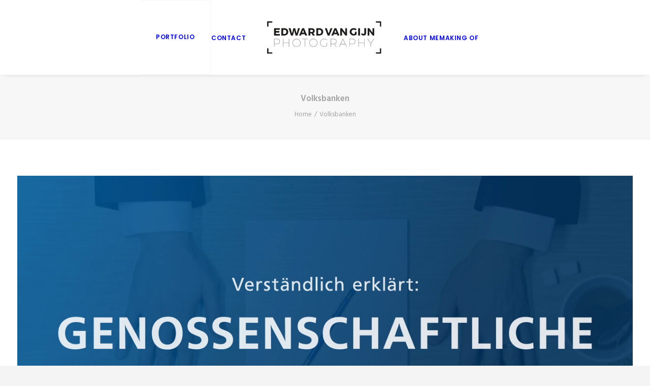

--- FILE ---
content_type: text/javascript
request_url: https://www.edwardvangijn.com/wp-content/plugins/uncode-privacy/assets/js/js-cookie.min.js?ver=2.2.0
body_size: 921
content:
(function(factory){var registeredInModuleLoader=false;if(typeof define==="function"&&define.amd){define(factory);registeredInModuleLoader=true}if(typeof exports==="object"){module.exports=factory();registeredInModuleLoader=true}if(!registeredInModuleLoader){var OldCookies=window.Cookies;var api=window.Cookies=factory();api.noConflict=function(){window.Cookies=OldCookies;return api}}})(function(){function extend(){var i=0;var result={};for(;i<arguments.length;i++){var attributes=arguments[i];for(var key in attributes){result[key]=attributes[key]}}return result}function init(converter){function api(key,value,attributes){var result;if(typeof document==="undefined"){return}if(arguments.length>1){attributes=extend({path:"/"},api.defaults,attributes);if(typeof attributes.expires==="number"){var expires=new Date;expires.setMilliseconds(expires.getMilliseconds()+attributes.expires*864e5);attributes.expires=expires}attributes.expires=attributes.expires?attributes.expires.toUTCString():"";try{result=JSON.stringify(value);if(/^[\{\[]/.test(result)){value=result}}catch(e){}if(!converter.write){value=encodeURIComponent(String(value)).replace(/%(23|24|26|2B|3A|3C|3E|3D|2F|3F|40|5B|5D|5E|60|7B|7D|7C)/g,decodeURIComponent)}else{value=converter.write(value,key)}key=encodeURIComponent(String(key));key=key.replace(/%(23|24|26|2B|5E|60|7C)/g,decodeURIComponent);key=key.replace(/[\(\)]/g,escape);var stringifiedAttributes="";for(var attributeName in attributes){if(!attributes[attributeName]){continue}stringifiedAttributes+="; "+attributeName;if(attributes[attributeName]===true){continue}stringifiedAttributes+="="+attributes[attributeName]}return document.cookie=key+"="+value+stringifiedAttributes}if(!key){result={}}var cookies=document.cookie?document.cookie.split("; "):[];var rdecode=/(%[0-9A-Z]{2})+/g;var i=0;for(;i<cookies.length;i++){var parts=cookies[i].split("=");var cookie=parts.slice(1).join("=");if(!this.json&&cookie.charAt(0)==='"'){cookie=cookie.slice(1,-1)}try{var name=parts[0].replace(rdecode,decodeURIComponent);cookie=converter.read?converter.read(cookie,name):converter(cookie,name)||cookie.replace(rdecode,decodeURIComponent);if(this.json){try{cookie=JSON.parse(cookie)}catch(e){}}if(key===name){result=cookie;break}if(!key){result[name]=cookie}}catch(e){}}return result}api.set=api;api.get=function(key){return api.call(api,key)};api.getJSON=function(){return api.apply({json:true},[].slice.call(arguments))};api.defaults={};api.remove=function(key,attributes){api(key,"",extend(attributes,{expires:-1}))};api.withConverter=init;return api}return init(function(){})});
